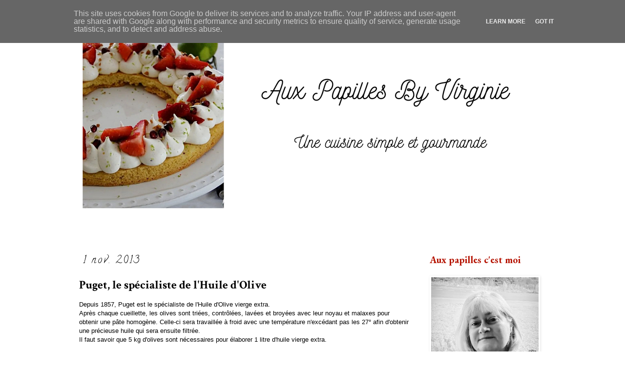

--- FILE ---
content_type: text/html; charset=UTF-8
request_url: https://www.auxpapilles.fr/2013/11/puget-le-specialiste-de-lhuile-dolive.html
body_size: 16281
content:
<!DOCTYPE html>
<html class='v2' dir='ltr' xmlns='http://www.w3.org/1999/xhtml' xmlns:b='http://www.google.com/2005/gml/b' xmlns:data='http://www.google.com/2005/gml/data' xmlns:expr='http://www.google.com/2005/gml/expr'>
<head>
<link href='https://www.blogger.com/static/v1/widgets/335934321-css_bundle_v2.css' rel='stylesheet' type='text/css'/>
<meta content='width=1100' name='viewport'/>
<meta content='text/html; charset=UTF-8' http-equiv='Content-Type'/>
<meta content='blogger' name='generator'/>
<link href='https://www.auxpapilles.fr/favicon.ico' rel='icon' type='image/x-icon'/>
<link href='https://www.auxpapilles.fr/2013/11/puget-le-specialiste-de-lhuile-dolive.html' rel='canonical'/>
<link rel="alternate" type="application/atom+xml" title="Aux papilles by Virginie - Atom" href="https://www.auxpapilles.fr/feeds/posts/default" />
<link rel="alternate" type="application/rss+xml" title="Aux papilles by Virginie - RSS" href="https://www.auxpapilles.fr/feeds/posts/default?alt=rss" />
<link rel="service.post" type="application/atom+xml" title="Aux papilles by Virginie - Atom" href="https://www.blogger.com/feeds/6827361173765450067/posts/default" />

<link rel="alternate" type="application/atom+xml" title="Aux papilles by Virginie - Atom" href="https://www.auxpapilles.fr/feeds/7901658005782646127/comments/default" />
<!--Can't find substitution for tag [blog.ieCssRetrofitLinks]-->
<link href='https://blogger.googleusercontent.com/img/b/R29vZ2xl/AVvXsEhPJzi4U4lzB0G25BzTHu7YN1MpBd-eU0UyKIFtU5PfWMo5wTHHHe_oinf8n_XrS5o2h_IEVMjc9DUlkathWtS9z3F9z3QxvjUFT9Gnc7iLeuRs2JQU84_k-wfzRN9V4OblD7Q6fe4wagBL/s320/Sans+titre+1.jpg' rel='image_src'/>
<meta content='https://www.auxpapilles.fr/2013/11/puget-le-specialiste-de-lhuile-dolive.html' property='og:url'/>
<meta content='Puget, le spécialiste de l&#39;Huile d&#39;Olive' property='og:title'/>
<meta content='Depuis 1857, Puget est le spécialiste de l&#39;Huile d&#39;Olive vierge extra.  Après chaque cueillette, les olives sont triées, contrôlées, lavées ...' property='og:description'/>
<meta content='https://blogger.googleusercontent.com/img/b/R29vZ2xl/AVvXsEhPJzi4U4lzB0G25BzTHu7YN1MpBd-eU0UyKIFtU5PfWMo5wTHHHe_oinf8n_XrS5o2h_IEVMjc9DUlkathWtS9z3F9z3QxvjUFT9Gnc7iLeuRs2JQU84_k-wfzRN9V4OblD7Q6fe4wagBL/w1200-h630-p-k-no-nu/Sans+titre+1.jpg' property='og:image'/>
<title>Aux papilles by Virginie: Puget, le spécialiste de l'Huile d'Olive</title>
<style type='text/css'>@font-face{font-family:'Calligraffitti';font-style:normal;font-weight:400;font-display:swap;src:url(//fonts.gstatic.com/s/calligraffitti/v20/46k2lbT3XjDVqJw3DCmCFjE0vkFeOZdjppN_.woff2)format('woff2');unicode-range:U+0000-00FF,U+0131,U+0152-0153,U+02BB-02BC,U+02C6,U+02DA,U+02DC,U+0304,U+0308,U+0329,U+2000-206F,U+20AC,U+2122,U+2191,U+2193,U+2212,U+2215,U+FEFF,U+FFFD;}@font-face{font-family:'Coming Soon';font-style:normal;font-weight:400;font-display:swap;src:url(//fonts.gstatic.com/s/comingsoon/v20/qWcuB6mzpYL7AJ2VfdQR1t-VWDnRsDkg.woff2)format('woff2');unicode-range:U+0000-00FF,U+0131,U+0152-0153,U+02BB-02BC,U+02C6,U+02DA,U+02DC,U+0304,U+0308,U+0329,U+2000-206F,U+20AC,U+2122,U+2191,U+2193,U+2212,U+2215,U+FEFF,U+FFFD;}@font-face{font-family:'Crimson Text';font-style:normal;font-weight:700;font-display:swap;src:url(//fonts.gstatic.com/s/crimsontext/v19/wlppgwHKFkZgtmSR3NB0oRJX1C1GA9NQ9rJPf5Ku.woff2)format('woff2');unicode-range:U+0102-0103,U+0110-0111,U+0128-0129,U+0168-0169,U+01A0-01A1,U+01AF-01B0,U+0300-0301,U+0303-0304,U+0308-0309,U+0323,U+0329,U+1EA0-1EF9,U+20AB;}@font-face{font-family:'Crimson Text';font-style:normal;font-weight:700;font-display:swap;src:url(//fonts.gstatic.com/s/crimsontext/v19/wlppgwHKFkZgtmSR3NB0oRJX1C1GAtNQ9rJPf5Ku.woff2)format('woff2');unicode-range:U+0100-02BA,U+02BD-02C5,U+02C7-02CC,U+02CE-02D7,U+02DD-02FF,U+0304,U+0308,U+0329,U+1D00-1DBF,U+1E00-1E9F,U+1EF2-1EFF,U+2020,U+20A0-20AB,U+20AD-20C0,U+2113,U+2C60-2C7F,U+A720-A7FF;}@font-face{font-family:'Crimson Text';font-style:normal;font-weight:700;font-display:swap;src:url(//fonts.gstatic.com/s/crimsontext/v19/wlppgwHKFkZgtmSR3NB0oRJX1C1GDNNQ9rJPfw.woff2)format('woff2');unicode-range:U+0000-00FF,U+0131,U+0152-0153,U+02BB-02BC,U+02C6,U+02DA,U+02DC,U+0304,U+0308,U+0329,U+2000-206F,U+20AC,U+2122,U+2191,U+2193,U+2212,U+2215,U+FEFF,U+FFFD;}@font-face{font-family:'EB Garamond';font-style:normal;font-weight:700;font-display:swap;src:url(//fonts.gstatic.com/s/ebgaramond/v32/SlGDmQSNjdsmc35JDF1K5E55YMjF_7DPuGi-DPNkCY9_WamXgHlIbvw.woff2)format('woff2');unicode-range:U+0460-052F,U+1C80-1C8A,U+20B4,U+2DE0-2DFF,U+A640-A69F,U+FE2E-FE2F;}@font-face{font-family:'EB Garamond';font-style:normal;font-weight:700;font-display:swap;src:url(//fonts.gstatic.com/s/ebgaramond/v32/SlGDmQSNjdsmc35JDF1K5E55YMjF_7DPuGi-DPNkAI9_WamXgHlIbvw.woff2)format('woff2');unicode-range:U+0301,U+0400-045F,U+0490-0491,U+04B0-04B1,U+2116;}@font-face{font-family:'EB Garamond';font-style:normal;font-weight:700;font-display:swap;src:url(//fonts.gstatic.com/s/ebgaramond/v32/SlGDmQSNjdsmc35JDF1K5E55YMjF_7DPuGi-DPNkCI9_WamXgHlIbvw.woff2)format('woff2');unicode-range:U+1F00-1FFF;}@font-face{font-family:'EB Garamond';font-style:normal;font-weight:700;font-display:swap;src:url(//fonts.gstatic.com/s/ebgaramond/v32/SlGDmQSNjdsmc35JDF1K5E55YMjF_7DPuGi-DPNkB49_WamXgHlIbvw.woff2)format('woff2');unicode-range:U+0370-0377,U+037A-037F,U+0384-038A,U+038C,U+038E-03A1,U+03A3-03FF;}@font-face{font-family:'EB Garamond';font-style:normal;font-weight:700;font-display:swap;src:url(//fonts.gstatic.com/s/ebgaramond/v32/SlGDmQSNjdsmc35JDF1K5E55YMjF_7DPuGi-DPNkC49_WamXgHlIbvw.woff2)format('woff2');unicode-range:U+0102-0103,U+0110-0111,U+0128-0129,U+0168-0169,U+01A0-01A1,U+01AF-01B0,U+0300-0301,U+0303-0304,U+0308-0309,U+0323,U+0329,U+1EA0-1EF9,U+20AB;}@font-face{font-family:'EB Garamond';font-style:normal;font-weight:700;font-display:swap;src:url(//fonts.gstatic.com/s/ebgaramond/v32/SlGDmQSNjdsmc35JDF1K5E55YMjF_7DPuGi-DPNkCo9_WamXgHlIbvw.woff2)format('woff2');unicode-range:U+0100-02BA,U+02BD-02C5,U+02C7-02CC,U+02CE-02D7,U+02DD-02FF,U+0304,U+0308,U+0329,U+1D00-1DBF,U+1E00-1E9F,U+1EF2-1EFF,U+2020,U+20A0-20AB,U+20AD-20C0,U+2113,U+2C60-2C7F,U+A720-A7FF;}@font-face{font-family:'EB Garamond';font-style:normal;font-weight:700;font-display:swap;src:url(//fonts.gstatic.com/s/ebgaramond/v32/SlGDmQSNjdsmc35JDF1K5E55YMjF_7DPuGi-DPNkBI9_WamXgHlI.woff2)format('woff2');unicode-range:U+0000-00FF,U+0131,U+0152-0153,U+02BB-02BC,U+02C6,U+02DA,U+02DC,U+0304,U+0308,U+0329,U+2000-206F,U+20AC,U+2122,U+2191,U+2193,U+2212,U+2215,U+FEFF,U+FFFD;}</style>
<style id='page-skin-1' type='text/css'><!--
/*
-----------------------------------------------
Blogger Template Style
Name:     Simple
Designer: Blogger
URL:      www.blogger.com
----------------------------------------------- */
/* Content
----------------------------------------------- */
body {
font: normal normal 12px Arial, Tahoma, Helvetica, FreeSans, sans-serif;
color: #000000;
background: #ffffff none repeat scroll top left;
padding: 0 0 0 0;
}
html body .region-inner {
min-width: 0;
max-width: 100%;
width: auto;
}
h2 {
font-size: 22px;
}
a:link {
text-decoration:none;
color: #B51200;
}
a:visited {
text-decoration:none;
color: #eb87b8;
}
a:hover {
text-decoration:underline;
color: #c11267;
}
.body-fauxcolumn-outer .fauxcolumn-inner {
background: transparent none repeat scroll top left;
_background-image: none;
}
.body-fauxcolumn-outer .cap-top {
position: absolute;
z-index: 1;
height: 400px;
width: 100%;
}
.body-fauxcolumn-outer .cap-top .cap-left {
width: 100%;
background: transparent none repeat-x scroll top left;
_background-image: none;
}
.content-outer {
-moz-box-shadow: 0 0 0 rgba(0, 0, 0, .15);
-webkit-box-shadow: 0 0 0 rgba(0, 0, 0, .15);
-goog-ms-box-shadow: 0 0 0 #333333;
box-shadow: 0 0 0 rgba(0, 0, 0, .15);
margin-bottom: 1px;
}
.content-inner {
padding: 10px 40px;
}
.content-inner {
background-color: #ffffff;
}
/* Header
----------------------------------------------- */
.header-outer {
background: transparent none repeat-x scroll 0 -400px;
_background-image: none;
}
.Header h1 {
font: normal normal 40px 'Trebuchet MS',Trebuchet,Verdana,sans-serif;
color: #c11267;
text-shadow: 0 0 0 rgba(0, 0, 0, .2);
}
.Header h1 a {
color: #c11267;
}
.Header .description {
font-size: 18px;
color: #c11267;
}
.header-inner .Header .titlewrapper {
padding: 22px 0;
}
.header-inner .Header .descriptionwrapper {
padding: 0 0;
}
/* Tabs
----------------------------------------------- */
.tabs-inner .section:first-child {
border-top: 0 solid #dddddd;
}
.tabs-inner .section:first-child ul {
margin-top: -1px;
border-top: 1px solid #dddddd;
border-left: 1px solid #dddddd;
border-right: 1px solid #dddddd;
}
.tabs-inner .widget ul {
background: transparent none repeat-x scroll 0 -800px;
_background-image: none;
border-bottom: 1px solid #dddddd;
margin-top: 0;
margin-left: -30px;
margin-right: -30px;
}
.tabs-inner .widget li a {
display: inline-block;
padding: .6em 1em;
font: normal normal 12px Coming Soon;
color: #c11267;
border-left: 1px solid #ffffff;
border-right: 1px solid #dddddd;
}
.tabs-inner .widget li:first-child a {
border-left: none;
}
.tabs-inner .widget li.selected a, .tabs-inner .widget li a:hover {
color: #f86baf;
background-color: #eeeeee;
text-decoration: none;
}
/* Columns
----------------------------------------------- */
.main-outer {
border-top: 0 solid transparent;
}
.fauxcolumn-left-outer .fauxcolumn-inner {
border-right: 1px solid transparent;
}
.fauxcolumn-right-outer .fauxcolumn-inner {
border-left: 1px solid transparent;
}
/* Headings
----------------------------------------------- */
div.widget > h2,
div.widget h2.title {
margin: 0 0 1em 0;
font: normal bold 20px EB Garamond;
color: #B51200;
}
/* Widgets
----------------------------------------------- */
.widget .zippy {
color: #999999;
text-shadow: 2px 2px 1px rgba(0, 0, 0, .1);
}
.widget .popular-posts ul {
list-style: none;
}
/* Posts
----------------------------------------------- */
h2.date-header {
font: normal normal 20px Calligraffitti;
}
.date-header span {
background-color: rgba(0, 0, 0, 0);
color: #000000;
padding: 0.4em;
letter-spacing: 3px;
margin: inherit;
}
.main-inner {
padding-top: 35px;
padding-bottom: 65px;
}
.main-inner .column-center-inner {
padding: 0 0;
}
.main-inner .column-center-inner .section {
margin: 0 1em;
}
.post {
margin: 0 0 45px 0;
}
h3.post-title, .comments h4 {
font: normal bold 24px Crimson Text;
margin: .75em 0 0;
}
.post-body {
font-size: 110%;
line-height: 1.4;
position: relative;
}
.post-body img, .post-body .tr-caption-container, .Profile img, .Image img,
.BlogList .item-thumbnail img {
padding: 2px;
background: #ffffff;
border: 1px solid #ffffff;
-moz-box-shadow: 1px 1px 5px rgba(0, 0, 0, .1);
-webkit-box-shadow: 1px 1px 5px rgba(0, 0, 0, .1);
box-shadow: 1px 1px 5px rgba(0, 0, 0, .1);
}
.post-body img, .post-body .tr-caption-container {
padding: 5px;
}
.post-body .tr-caption-container {
color: #ffffff;
}
.post-body .tr-caption-container img {
padding: 0;
background: transparent;
border: none;
-moz-box-shadow: 0 0 0 rgba(0, 0, 0, .1);
-webkit-box-shadow: 0 0 0 rgba(0, 0, 0, .1);
box-shadow: 0 0 0 rgba(0, 0, 0, .1);
}
.post-header {
margin: 0 0 1.5em;
line-height: 1.6;
font-size: 90%;
}
.post-footer {
margin: 20px -2px 0;
padding: 5px 10px;
color: #666666;
background-color: #ffffff;
border-bottom: 1px solid #ffffff;
line-height: 1.6;
font-size: 90%;
}
#comments .comment-author {
padding-top: 1.5em;
border-top: 1px solid transparent;
background-position: 0 1.5em;
}
#comments .comment-author:first-child {
padding-top: 0;
border-top: none;
}
.avatar-image-container {
margin: .2em 0 0;
}
#comments .avatar-image-container img {
border: 1px solid #ffffff;
}
/* Comments
----------------------------------------------- */
.comments .comments-content .icon.blog-author {
background-repeat: no-repeat;
background-image: url([data-uri]);
}
.comments .comments-content .loadmore a {
border-top: 1px solid #999999;
border-bottom: 1px solid #999999;
}
.comments .comment-thread.inline-thread {
background-color: #ffffff;
}
.comments .continue {
border-top: 2px solid #999999;
}
/* Accents
---------------------------------------------- */
.section-columns td.columns-cell {
border-left: 1px solid transparent;
}
.blog-pager {
background: transparent url(https://resources.blogblog.com/blogblog/data/1kt/simple/paging_dot.png) repeat-x scroll top center;
}
.blog-pager-older-link, .home-link,
.blog-pager-newer-link {
background-color: #ffffff;
padding: 5px;
}
.footer-outer {
border-top: 1px dashed #bbbbbb;
}
/* Mobile
----------------------------------------------- */
body.mobile  {
background-size: auto;
}
.mobile .body-fauxcolumn-outer {
background: transparent none repeat scroll top left;
}
.mobile .body-fauxcolumn-outer .cap-top {
background-size: 100% auto;
}
.mobile .content-outer {
-webkit-box-shadow: 0 0 3px rgba(0, 0, 0, .15);
box-shadow: 0 0 3px rgba(0, 0, 0, .15);
}
.mobile .tabs-inner .widget ul {
margin-left: 0;
margin-right: 0;
}
.mobile .post {
margin: 0;
}
.mobile .main-inner .column-center-inner .section {
margin: 0;
}
.mobile .date-header span {
padding: 0.1em 10px;
margin: 0 -10px;
}
.mobile h3.post-title {
margin: 0;
}
.mobile .blog-pager {
background: transparent none no-repeat scroll top center;
}
.mobile .footer-outer {
border-top: none;
}
.mobile .main-inner, .mobile .footer-inner {
background-color: #ffffff;
}
.mobile-index-contents {
color: #000000;
}
.mobile-link-button {
background-color: #B51200;
}
.mobile-link-button a:link, .mobile-link-button a:visited {
color: #ffffff;
}
.mobile .tabs-inner .section:first-child {
border-top: none;
}
.mobile .tabs-inner .PageList .widget-content {
background-color: #eeeeee;
color: #f86baf;
border-top: 1px solid #dddddd;
border-bottom: 1px solid #dddddd;
}
.mobile .tabs-inner .PageList .widget-content .pagelist-arrow {
border-left: 1px solid #dddddd;
}

--></style>
<style id='template-skin-1' type='text/css'><!--
body {
min-width: 1060px;
}
.content-outer, .content-fauxcolumn-outer, .region-inner {
min-width: 1060px;
max-width: 1060px;
_width: 1060px;
}
.main-inner .columns {
padding-left: 0px;
padding-right: 280px;
}
.main-inner .fauxcolumn-center-outer {
left: 0px;
right: 280px;
/* IE6 does not respect left and right together */
_width: expression(this.parentNode.offsetWidth -
parseInt("0px") -
parseInt("280px") + 'px');
}
.main-inner .fauxcolumn-left-outer {
width: 0px;
}
.main-inner .fauxcolumn-right-outer {
width: 280px;
}
.main-inner .column-left-outer {
width: 0px;
right: 100%;
margin-left: -0px;
}
.main-inner .column-right-outer {
width: 280px;
margin-right: -280px;
}
#layout {
min-width: 0;
}
#layout .content-outer {
min-width: 0;
width: 800px;
}
#layout .region-inner {
min-width: 0;
width: auto;
}
body#layout div.add_widget {
padding: 8px;
}
body#layout div.add_widget a {
margin-left: 32px;
}
--></style>
<script type='text/javascript'>
        (function(i,s,o,g,r,a,m){i['GoogleAnalyticsObject']=r;i[r]=i[r]||function(){
        (i[r].q=i[r].q||[]).push(arguments)},i[r].l=1*new Date();a=s.createElement(o),
        m=s.getElementsByTagName(o)[0];a.async=1;a.src=g;m.parentNode.insertBefore(a,m)
        })(window,document,'script','https://www.google-analytics.com/analytics.js','ga');
        ga('create', 'UA-73886329-2', 'auto', 'blogger');
        ga('blogger.send', 'pageview');
      </script>
<link href='https://www.blogger.com/dyn-css/authorization.css?targetBlogID=6827361173765450067&amp;zx=5e3f1aa7-c6b5-4942-9f69-7063f8b3b49c' media='none' onload='if(media!=&#39;all&#39;)media=&#39;all&#39;' rel='stylesheet'/><noscript><link href='https://www.blogger.com/dyn-css/authorization.css?targetBlogID=6827361173765450067&amp;zx=5e3f1aa7-c6b5-4942-9f69-7063f8b3b49c' rel='stylesheet'/></noscript>
<meta name='google-adsense-platform-account' content='ca-host-pub-1556223355139109'/>
<meta name='google-adsense-platform-domain' content='blogspot.com'/>

<script type="text/javascript" language="javascript">
  // Supply ads personalization default for EEA readers
  // See https://www.blogger.com/go/adspersonalization
  adsbygoogle = window.adsbygoogle || [];
  if (typeof adsbygoogle.requestNonPersonalizedAds === 'undefined') {
    adsbygoogle.requestNonPersonalizedAds = 1;
  }
</script>


<link rel="stylesheet" href="https://fonts.googleapis.com/css2?display=swap&family=Dancing+Script&family=Architects+Daughter&family=Quicksand&family=Indie+Flower&family=Cormorant+Garamond&family=Satisfy&family=Courgette&family=Lobster+Two&family=Parisienne"></head>
<meta content='2e2ed53a3d9641c6b149cac339699adc' name='p:domain_verify'/>
<body class='loading variant-simplysimple'>
<div class='navbar section' id='navbar' name='Navbar'><div class='widget Navbar' data-version='1' id='Navbar1'><script type="text/javascript">
    function setAttributeOnload(object, attribute, val) {
      if(window.addEventListener) {
        window.addEventListener('load',
          function(){ object[attribute] = val; }, false);
      } else {
        window.attachEvent('onload', function(){ object[attribute] = val; });
      }
    }
  </script>
<div id="navbar-iframe-container"></div>
<script type="text/javascript" src="https://apis.google.com/js/platform.js"></script>
<script type="text/javascript">
      gapi.load("gapi.iframes:gapi.iframes.style.bubble", function() {
        if (gapi.iframes && gapi.iframes.getContext) {
          gapi.iframes.getContext().openChild({
              url: 'https://www.blogger.com/navbar/6827361173765450067?po\x3d7901658005782646127\x26origin\x3dhttps://www.auxpapilles.fr',
              where: document.getElementById("navbar-iframe-container"),
              id: "navbar-iframe"
          });
        }
      });
    </script><script type="text/javascript">
(function() {
var script = document.createElement('script');
script.type = 'text/javascript';
script.src = '//pagead2.googlesyndication.com/pagead/js/google_top_exp.js';
var head = document.getElementsByTagName('head')[0];
if (head) {
head.appendChild(script);
}})();
</script>
</div></div>
<div class='body-fauxcolumns'>
<div class='fauxcolumn-outer body-fauxcolumn-outer'>
<div class='cap-top'>
<div class='cap-left'></div>
<div class='cap-right'></div>
</div>
<div class='fauxborder-left'>
<div class='fauxborder-right'></div>
<div class='fauxcolumn-inner'>
</div>
</div>
<div class='cap-bottom'>
<div class='cap-left'></div>
<div class='cap-right'></div>
</div>
</div>
</div>
<div class='content'>
<div class='content-fauxcolumns'>
<div class='fauxcolumn-outer content-fauxcolumn-outer'>
<div class='cap-top'>
<div class='cap-left'></div>
<div class='cap-right'></div>
</div>
<div class='fauxborder-left'>
<div class='fauxborder-right'></div>
<div class='fauxcolumn-inner'>
</div>
</div>
<div class='cap-bottom'>
<div class='cap-left'></div>
<div class='cap-right'></div>
</div>
</div>
</div>
<div class='content-outer'>
<div class='content-cap-top cap-top'>
<div class='cap-left'></div>
<div class='cap-right'></div>
</div>
<div class='fauxborder-left content-fauxborder-left'>
<div class='fauxborder-right content-fauxborder-right'></div>
<div class='content-inner'>
<header>
<div class='header-outer'>
<div class='header-cap-top cap-top'>
<div class='cap-left'></div>
<div class='cap-right'></div>
</div>
<div class='fauxborder-left header-fauxborder-left'>
<div class='fauxborder-right header-fauxborder-right'></div>
<div class='region-inner header-inner'>
<div class='header section' id='header' name='En-tête'><div class='widget Header' data-version='1' id='Header1'>
<div id='header-inner'>
<a href='https://www.auxpapilles.fr/' style='display: block'>
<img alt='Aux papilles by Virginie' height='419px; ' id='Header1_headerimg' src='https://blogger.googleusercontent.com/img/a/AVvXsEgbyn5wsAdcpwMCSOUsDIo9AYiWc3Sms3jWj61g-_PdYORU3wEhoPGcfaoUVn5H7Jd0Vf9wbzvTnLqYOrbf0RJPaSjS7a4WH8KUMU5uMIEwAcCepak6V7lV3yPvumRUJCMxhG9ZQktdqLazgOfyxaqWimrgo9ASTDsWfgWYQwATaq6X_7XFzFS-VQXHIe5W=s979' style='display: block' width='979px; '/>
</a>
<div class='descriptionwrapper'>
<p class='description'><span>
</span></p>
</div>
</div>
</div></div>
</div>
</div>
<div class='header-cap-bottom cap-bottom'>
<div class='cap-left'></div>
<div class='cap-right'></div>
</div>
</div>
</header>
<div class='tabs-outer'>
<div class='tabs-cap-top cap-top'>
<div class='cap-left'></div>
<div class='cap-right'></div>
</div>
<div class='fauxborder-left tabs-fauxborder-left'>
<div class='fauxborder-right tabs-fauxborder-right'></div>
<div class='region-inner tabs-inner'>
<div class='tabs no-items section' id='crosscol' name='Toutes les colonnes'></div>
<div class='tabs no-items section' id='crosscol-overflow' name='Cross-Column 2'></div>
</div>
</div>
<div class='tabs-cap-bottom cap-bottom'>
<div class='cap-left'></div>
<div class='cap-right'></div>
</div>
</div>
<div class='main-outer'>
<div class='main-cap-top cap-top'>
<div class='cap-left'></div>
<div class='cap-right'></div>
</div>
<div class='fauxborder-left main-fauxborder-left'>
<div class='fauxborder-right main-fauxborder-right'></div>
<div class='region-inner main-inner'>
<div class='columns fauxcolumns'>
<div class='fauxcolumn-outer fauxcolumn-center-outer'>
<div class='cap-top'>
<div class='cap-left'></div>
<div class='cap-right'></div>
</div>
<div class='fauxborder-left'>
<div class='fauxborder-right'></div>
<div class='fauxcolumn-inner'>
</div>
</div>
<div class='cap-bottom'>
<div class='cap-left'></div>
<div class='cap-right'></div>
</div>
</div>
<div class='fauxcolumn-outer fauxcolumn-left-outer'>
<div class='cap-top'>
<div class='cap-left'></div>
<div class='cap-right'></div>
</div>
<div class='fauxborder-left'>
<div class='fauxborder-right'></div>
<div class='fauxcolumn-inner'>
</div>
</div>
<div class='cap-bottom'>
<div class='cap-left'></div>
<div class='cap-right'></div>
</div>
</div>
<div class='fauxcolumn-outer fauxcolumn-right-outer'>
<div class='cap-top'>
<div class='cap-left'></div>
<div class='cap-right'></div>
</div>
<div class='fauxborder-left'>
<div class='fauxborder-right'></div>
<div class='fauxcolumn-inner'>
</div>
</div>
<div class='cap-bottom'>
<div class='cap-left'></div>
<div class='cap-right'></div>
</div>
</div>
<!-- corrects IE6 width calculation -->
<div class='columns-inner'>
<div class='column-center-outer'>
<div class='column-center-inner'>
<div class='main section' id='main' name='Principal'><div class='widget Blog' data-version='1' id='Blog1'>
<div class='blog-posts hfeed'>

          <div class="date-outer">
        
<h2 class='date-header'><span>1 nov. 2013</span></h2>

          <div class="date-posts">
        
<div class='post-outer'>
<div class='post hentry uncustomized-post-template' itemprop='blogPost' itemscope='itemscope' itemtype='http://schema.org/BlogPosting'>
<meta content='https://blogger.googleusercontent.com/img/b/R29vZ2xl/AVvXsEhPJzi4U4lzB0G25BzTHu7YN1MpBd-eU0UyKIFtU5PfWMo5wTHHHe_oinf8n_XrS5o2h_IEVMjc9DUlkathWtS9z3F9z3QxvjUFT9Gnc7iLeuRs2JQU84_k-wfzRN9V4OblD7Q6fe4wagBL/s320/Sans+titre+1.jpg' itemprop='image_url'/>
<meta content='6827361173765450067' itemprop='blogId'/>
<meta content='7901658005782646127' itemprop='postId'/>
<a name='7901658005782646127'></a>
<h3 class='post-title entry-title' itemprop='name'>
Puget, le spécialiste de l'Huile d'Olive
</h3>
<div class='post-header'>
<div class='post-header-line-1'></div>
</div>
<div class='post-body entry-content' id='post-body-7901658005782646127' itemprop='description articleBody'>
Depuis 1857, Puget est le spécialiste de l'Huile d'Olive vierge extra.<br />
Après chaque cueillette, les olives sont triées, contrôlées, lavées et broyées avec leur noyau et malaxes pour obtenir une pâte homogène. Celle-ci sera travaillée à froid avec une température n'excédant pas les 27&#176; afin d'obtenir une précieuse huile qui sera ensuite filtrée.<br />
Il faut savoir que 5 kg d'olives sont nécessaires pour élaborer 1 litre d'huile vierge extra.<br />
<br />
La marque nous révèle deux faces de l'olive selon son mûrissement : la noire (très délicate) et la verte (plus puissante en goût).<br />
<br />
La Verte est à base d'olives encore vertes,donnant ainsi que caractère et du corps.<br />
Elle sublime les marinades de légumes , les salades, les tartares et pour les plus créatifs elle s'associe à un sorbet au basilic (prix marketing conseillé : 7,50 euros la bouteille de 75 cl).<br />
<br />
Quant à la Noire, elle est issue d'olives mûres. Elle est délicate et longue en bouche comme un grand vin que l'on prend le temps de déguster.<br />
Elle convient tout à fait pour l'élaboration d'un risotto, un velouté de potimarron ou pour la chair délicate d'une volaille (prix marketing conseilé : 7,50 euros la bouteille de 75 cl).<br />
<br />
Il faut savoir que l'Huile d'Olive est un produit noble et se conserve à l'abri de la lumière et des différences de température.<br />
<br />
<div class="separator" style="clear: both; text-align: center;">
<a href="https://blogger.googleusercontent.com/img/b/R29vZ2xl/AVvXsEhPJzi4U4lzB0G25BzTHu7YN1MpBd-eU0UyKIFtU5PfWMo5wTHHHe_oinf8n_XrS5o2h_IEVMjc9DUlkathWtS9z3F9z3QxvjUFT9Gnc7iLeuRs2JQU84_k-wfzRN9V4OblD7Q6fe4wagBL/s1600/Sans+titre+1.jpg" imageanchor="1" style="margin-left: 1em; margin-right: 1em;"><img border="0" height="320" src="https://blogger.googleusercontent.com/img/b/R29vZ2xl/AVvXsEhPJzi4U4lzB0G25BzTHu7YN1MpBd-eU0UyKIFtU5PfWMo5wTHHHe_oinf8n_XrS5o2h_IEVMjc9DUlkathWtS9z3F9z3QxvjUFT9Gnc7iLeuRs2JQU84_k-wfzRN9V4OblD7Q6fe4wagBL/s320/Sans+titre+1.jpg" width="238" /></a></div>
<br />
Une nouvelle gamme innovante vient enrichir celle de l'Huile d'Olive : Douceur Balsamique volupté aigre-douce.<br />
Trois sortes sont proposés : le Nature (idéal sur une salade croquante ou pour rehausser une marinade) - l'Orange (pour le gibier, la volaille ou pour sublimer un gâteau au chocolat noir) et la Tomate (pour une viande blanche, le poisson&nbsp; ou les pâtes).<br />
Les flacons souples et pratiques permettent de faire des motifs sur une assiette (prix marketing conseillé : 3,5 euros les 25 cl).<br />
<br />
<br />
<div style='clear: both;'></div>
</div>
<div class='post-footer'>
<div class='post-footer-line post-footer-line-1'>
<span class='post-author vcard'>
Posted by 
<span class='fn' itemprop='author' itemscope='itemscope' itemtype='http://schema.org/Person'>
<meta content='https://www.blogger.com/profile/04442383151801533898' itemprop='url'/>
<a class='g-profile' href='https://www.blogger.com/profile/04442383151801533898' rel='author' title='author profile'>
<span itemprop='name'>Aux papilles by Virginie</span>
</a>
</span>
</span>
<span class='post-timestamp'>
at
<meta content='https://www.auxpapilles.fr/2013/11/puget-le-specialiste-de-lhuile-dolive.html' itemprop='url'/>
<a class='timestamp-link' href='https://www.auxpapilles.fr/2013/11/puget-le-specialiste-de-lhuile-dolive.html' rel='bookmark' title='permanent link'><abbr class='published' itemprop='datePublished' title='2013-11-01T12:26:00+01:00'>12:26</abbr></a>
</span>
<span class='post-comment-link'>
</span>
<span class='post-icons'>
</span>
<div class='post-share-buttons goog-inline-block'>
<a class='goog-inline-block share-button sb-email' href='https://www.blogger.com/share-post.g?blogID=6827361173765450067&postID=7901658005782646127&target=email' target='_blank' title='Envoyer par e-mail'><span class='share-button-link-text'>Envoyer par e-mail</span></a><a class='goog-inline-block share-button sb-blog' href='https://www.blogger.com/share-post.g?blogID=6827361173765450067&postID=7901658005782646127&target=blog' onclick='window.open(this.href, "_blank", "height=270,width=475"); return false;' target='_blank' title='BlogThis!'><span class='share-button-link-text'>BlogThis!</span></a><a class='goog-inline-block share-button sb-twitter' href='https://www.blogger.com/share-post.g?blogID=6827361173765450067&postID=7901658005782646127&target=twitter' target='_blank' title='Partager sur X'><span class='share-button-link-text'>Partager sur X</span></a><a class='goog-inline-block share-button sb-facebook' href='https://www.blogger.com/share-post.g?blogID=6827361173765450067&postID=7901658005782646127&target=facebook' onclick='window.open(this.href, "_blank", "height=430,width=640"); return false;' target='_blank' title='Partager sur Facebook'><span class='share-button-link-text'>Partager sur Facebook</span></a><a class='goog-inline-block share-button sb-pinterest' href='https://www.blogger.com/share-post.g?blogID=6827361173765450067&postID=7901658005782646127&target=pinterest' target='_blank' title='Partager sur Pinterest'><span class='share-button-link-text'>Partager sur Pinterest</span></a>
</div>
</div>
<div class='post-footer-line post-footer-line-2'>
<span class='post-labels'>
Labels:
<a href='https://www.auxpapilles.fr/search/label/Partenariat' rel='tag'>Partenariat</a>
</span>
</div>
<div class='post-footer-line post-footer-line-3'>
<span class='post-location'>
</span>
</div>
</div>
</div>
<div class='comments' id='comments'>
<a name='comments'></a>
<h4>2&#160;commentaires:</h4>
<div class='comments-content'>
<script async='async' src='' type='text/javascript'></script>
<script type='text/javascript'>
    (function() {
      var items = null;
      var msgs = null;
      var config = {};

// <![CDATA[
      var cursor = null;
      if (items && items.length > 0) {
        cursor = parseInt(items[items.length - 1].timestamp) + 1;
      }

      var bodyFromEntry = function(entry) {
        var text = (entry &&
                    ((entry.content && entry.content.$t) ||
                     (entry.summary && entry.summary.$t))) ||
            '';
        if (entry && entry.gd$extendedProperty) {
          for (var k in entry.gd$extendedProperty) {
            if (entry.gd$extendedProperty[k].name == 'blogger.contentRemoved') {
              return '<span class="deleted-comment">' + text + '</span>';
            }
          }
        }
        return text;
      }

      var parse = function(data) {
        cursor = null;
        var comments = [];
        if (data && data.feed && data.feed.entry) {
          for (var i = 0, entry; entry = data.feed.entry[i]; i++) {
            var comment = {};
            // comment ID, parsed out of the original id format
            var id = /blog-(\d+).post-(\d+)/.exec(entry.id.$t);
            comment.id = id ? id[2] : null;
            comment.body = bodyFromEntry(entry);
            comment.timestamp = Date.parse(entry.published.$t) + '';
            if (entry.author && entry.author.constructor === Array) {
              var auth = entry.author[0];
              if (auth) {
                comment.author = {
                  name: (auth.name ? auth.name.$t : undefined),
                  profileUrl: (auth.uri ? auth.uri.$t : undefined),
                  avatarUrl: (auth.gd$image ? auth.gd$image.src : undefined)
                };
              }
            }
            if (entry.link) {
              if (entry.link[2]) {
                comment.link = comment.permalink = entry.link[2].href;
              }
              if (entry.link[3]) {
                var pid = /.*comments\/default\/(\d+)\?.*/.exec(entry.link[3].href);
                if (pid && pid[1]) {
                  comment.parentId = pid[1];
                }
              }
            }
            comment.deleteclass = 'item-control blog-admin';
            if (entry.gd$extendedProperty) {
              for (var k in entry.gd$extendedProperty) {
                if (entry.gd$extendedProperty[k].name == 'blogger.itemClass') {
                  comment.deleteclass += ' ' + entry.gd$extendedProperty[k].value;
                } else if (entry.gd$extendedProperty[k].name == 'blogger.displayTime') {
                  comment.displayTime = entry.gd$extendedProperty[k].value;
                }
              }
            }
            comments.push(comment);
          }
        }
        return comments;
      };

      var paginator = function(callback) {
        if (hasMore()) {
          var url = config.feed + '?alt=json&v=2&orderby=published&reverse=false&max-results=50';
          if (cursor) {
            url += '&published-min=' + new Date(cursor).toISOString();
          }
          window.bloggercomments = function(data) {
            var parsed = parse(data);
            cursor = parsed.length < 50 ? null
                : parseInt(parsed[parsed.length - 1].timestamp) + 1
            callback(parsed);
            window.bloggercomments = null;
          }
          url += '&callback=bloggercomments';
          var script = document.createElement('script');
          script.type = 'text/javascript';
          script.src = url;
          document.getElementsByTagName('head')[0].appendChild(script);
        }
      };
      var hasMore = function() {
        return !!cursor;
      };
      var getMeta = function(key, comment) {
        if ('iswriter' == key) {
          var matches = !!comment.author
              && comment.author.name == config.authorName
              && comment.author.profileUrl == config.authorUrl;
          return matches ? 'true' : '';
        } else if ('deletelink' == key) {
          return config.baseUri + '/comment/delete/'
               + config.blogId + '/' + comment.id;
        } else if ('deleteclass' == key) {
          return comment.deleteclass;
        }
        return '';
      };

      var replybox = null;
      var replyUrlParts = null;
      var replyParent = undefined;

      var onReply = function(commentId, domId) {
        if (replybox == null) {
          // lazily cache replybox, and adjust to suit this style:
          replybox = document.getElementById('comment-editor');
          if (replybox != null) {
            replybox.height = '250px';
            replybox.style.display = 'block';
            replyUrlParts = replybox.src.split('#');
          }
        }
        if (replybox && (commentId !== replyParent)) {
          replybox.src = '';
          document.getElementById(domId).insertBefore(replybox, null);
          replybox.src = replyUrlParts[0]
              + (commentId ? '&parentID=' + commentId : '')
              + '#' + replyUrlParts[1];
          replyParent = commentId;
        }
      };

      var hash = (window.location.hash || '#').substring(1);
      var startThread, targetComment;
      if (/^comment-form_/.test(hash)) {
        startThread = hash.substring('comment-form_'.length);
      } else if (/^c[0-9]+$/.test(hash)) {
        targetComment = hash.substring(1);
      }

      // Configure commenting API:
      var configJso = {
        'maxDepth': config.maxThreadDepth
      };
      var provider = {
        'id': config.postId,
        'data': items,
        'loadNext': paginator,
        'hasMore': hasMore,
        'getMeta': getMeta,
        'onReply': onReply,
        'rendered': true,
        'initComment': targetComment,
        'initReplyThread': startThread,
        'config': configJso,
        'messages': msgs
      };

      var render = function() {
        if (window.goog && window.goog.comments) {
          var holder = document.getElementById('comment-holder');
          window.goog.comments.render(holder, provider);
        }
      };

      // render now, or queue to render when library loads:
      if (window.goog && window.goog.comments) {
        render();
      } else {
        window.goog = window.goog || {};
        window.goog.comments = window.goog.comments || {};
        window.goog.comments.loadQueue = window.goog.comments.loadQueue || [];
        window.goog.comments.loadQueue.push(render);
      }
    })();
// ]]>
  </script>
<div id='comment-holder'>
<div class="comment-thread toplevel-thread"><ol id="top-ra"><li class="comment" id="c4102904095252867189"><div class="avatar-image-container"><img src="//resources.blogblog.com/img/blank.gif" alt=""/></div><div class="comment-block"><div class="comment-header"><cite class="user"><a href="http://annebetty.canalblog.com" rel="nofollow">annebetty</a></cite><span class="icon user "></span><span class="datetime secondary-text"><a rel="nofollow" href="https://www.auxpapilles.fr/2013/11/puget-le-specialiste-de-lhuile-dolive.html?showComment=1383327325349#c4102904095252867189">1 novembre 2013 à 18:35</a></span></div><p class="comment-content">moi je mets de l&#39;huile d&#39;olive partout!!<br>gros bisous ma belle, bon week-end!<br></p><span class="comment-actions secondary-text"><a class="comment-reply" target="_self" data-comment-id="4102904095252867189">Répondre</a><span class="item-control blog-admin blog-admin pid-192750804"><a target="_self" href="https://www.blogger.com/comment/delete/6827361173765450067/4102904095252867189">Supprimer</a></span></span></div><div class="comment-replies"><div id="c4102904095252867189-rt" class="comment-thread inline-thread hidden"><span class="thread-toggle thread-expanded"><span class="thread-arrow"></span><span class="thread-count"><a target="_self">Réponses</a></span></span><ol id="c4102904095252867189-ra" class="thread-chrome thread-expanded"><div></div><div id="c4102904095252867189-continue" class="continue"><a class="comment-reply" target="_self" data-comment-id="4102904095252867189">Répondre</a></div></ol></div></div><div class="comment-replybox-single" id="c4102904095252867189-ce"></div></li><li class="comment" id="c4513317747348605638"><div class="avatar-image-container"><img src="//resources.blogblog.com/img/blank.gif" alt=""/></div><div class="comment-block"><div class="comment-header"><cite class="user"><a href="http://www.babakitchen.be" rel="nofollow">barbara</a></cite><span class="icon user "></span><span class="datetime secondary-text"><a rel="nofollow" href="https://www.auxpapilles.fr/2013/11/puget-le-specialiste-de-lhuile-dolive.html?showComment=1383473048772#c4513317747348605638">3 novembre 2013 à 11:04</a></span></div><p class="comment-content">pour moi la puget c&#39;est la meilleure !! bisous</p><span class="comment-actions secondary-text"><a class="comment-reply" target="_self" data-comment-id="4513317747348605638">Répondre</a><span class="item-control blog-admin blog-admin pid-192750804"><a target="_self" href="https://www.blogger.com/comment/delete/6827361173765450067/4513317747348605638">Supprimer</a></span></span></div><div class="comment-replies"><div id="c4513317747348605638-rt" class="comment-thread inline-thread hidden"><span class="thread-toggle thread-expanded"><span class="thread-arrow"></span><span class="thread-count"><a target="_self">Réponses</a></span></span><ol id="c4513317747348605638-ra" class="thread-chrome thread-expanded"><div></div><div id="c4513317747348605638-continue" class="continue"><a class="comment-reply" target="_self" data-comment-id="4513317747348605638">Répondre</a></div></ol></div></div><div class="comment-replybox-single" id="c4513317747348605638-ce"></div></li></ol><div id="top-continue" class="continue"><a class="comment-reply" target="_self">Ajouter un commentaire</a></div><div class="comment-replybox-thread" id="top-ce"></div><div class="loadmore hidden" data-post-id="7901658005782646127"><a target="_self">Charger la suite...</a></div></div>
</div>
</div>
<p class='comment-footer'>
<div class='comment-form'>
<a name='comment-form'></a>
<p>
</p>
<a href='https://www.blogger.com/comment/frame/6827361173765450067?po=7901658005782646127&hl=fr&saa=85391&origin=https://www.auxpapilles.fr' id='comment-editor-src'></a>
<iframe allowtransparency='true' class='blogger-iframe-colorize blogger-comment-from-post' frameborder='0' height='410px' id='comment-editor' name='comment-editor' src='' width='100%'></iframe>
<script src='https://www.blogger.com/static/v1/jsbin/2830521187-comment_from_post_iframe.js' type='text/javascript'></script>
<script type='text/javascript'>
      BLOG_CMT_createIframe('https://www.blogger.com/rpc_relay.html');
    </script>
</div>
</p>
<div id='backlinks-container'>
<div id='Blog1_backlinks-container'>
</div>
</div>
</div>
</div>

        </div></div>
      
</div>
<div class='blog-pager' id='blog-pager'>
<span id='blog-pager-newer-link'>
<a class='blog-pager-newer-link' href='https://www.auxpapilles.fr/2013/11/cassoulet-revisite-de-jamie-oliver.html' id='Blog1_blog-pager-newer-link' title='Article plus récent'>Article plus récent</a>
</span>
<span id='blog-pager-older-link'>
<a class='blog-pager-older-link' href='https://www.auxpapilles.fr/2013/10/brownie-moelleux.html' id='Blog1_blog-pager-older-link' title='Article plus ancien'>Article plus ancien</a>
</span>
<a class='home-link' href='https://www.auxpapilles.fr/'>Accueil</a>
</div>
<div class='clear'></div>
<div class='post-feeds'>
<div class='feed-links'>
Inscription à :
<a class='feed-link' href='https://www.auxpapilles.fr/feeds/7901658005782646127/comments/default' target='_blank' type='application/atom+xml'>Publier les commentaires (Atom)</a>
</div>
</div>
</div></div>
</div>
</div>
<div class='column-left-outer'>
<div class='column-left-inner'>
<aside>
</aside>
</div>
</div>
<div class='column-right-outer'>
<div class='column-right-inner'>
<aside>
<div class='sidebar section' id='sidebar-right-1'>
<div class='widget Image' data-version='1' id='Image1'>
<h2>Aux papilles c'est moi</h2>
<div class='widget-content'>
<img alt='Aux papilles c&#39;est moi' height='272' id='Image1_img' src='https://blogger.googleusercontent.com/img/a/AVvXsEiwsJ2FCw4OZQ9NuwC42IVa6DmGT5E4LChJFKCvo54lj5YYhfF7_4ujAq8GZQAuhXhvUilzyApRfQfycOfOUrkGKUNbu3Fgz537BkecKXSoBqDeMff3dzmNBRrLdPPqu5XS2N4LGzH7wX1ypNADbmt0O5cUM8ezRCDH9wQ4Hh9hsf7o_h69eA5fiZIFRoC1=s272' width='272'/>
<br/>
</div>
<div class='clear'></div>
</div><div class='widget HTML' data-version='1' id='HTML2'>
<h2 class='title'>Où me trouver</h2>
<div class='widget-content'>
<a href="https://twitter.com/auxpapillesblog"><img border="0" src="https://blogger.googleusercontent.com/img/b/R29vZ2xl/AVvXsEim5lTahcxwVKFTC7WAPwHQy1wtKKLdAlq7avHWbxa4FJVToBm7ebUQ8aLVWgiB40kYsJRoJr9_nQgymhVbWZ_i8vMgipm53T5ZGRA8DOuYdQtmlucgX0BaGKRcXqF1oRePbgxOu6tTmLrr/s1600/images+%25281%2529.jpg" /></a><a href="https://www.instagram.com/virginie_auxpapilles/"><img border="0" src="https://blogger.googleusercontent.com/img/b/R29vZ2xl/AVvXsEhlsrm1e9AhlhhJUMBkB891E0UaxXRN-n9ZdPaxp6G4YrphUA7gPjbo4so6hgzbx8DsjQgHxyvKxU7FYfAEILpJGsVhqofhbU_v1VzI4U4bvYWtiB8EGLFf0VSF6vaP9k2Byg9bZI2h6D6W/s1600/images+%25282%2529.jpg" /></a><a href="https://www.facebook.com/Aux-papilles-by-Virginie-1517898015129304"><img border="0" src="https://blogger.googleusercontent.com/img/b/R29vZ2xl/AVvXsEhgevQC5pfwknXxSV-K84In-g0w_YNZcc9FHi5soVQ985GD56xJrQyj2yhZZdNqQjsIxGQYJDySGhTy5VTGbAQ-oYtfvLaSLGW99gVI_MKyR1wajv5W57BHwt-dU__Sx6JsgI49earqeCK0/s1600/images.jpg" /></a><a href="https://www.pinterest.fr/couderc0451/"><img border="0" src="https://blogger.googleusercontent.com/img/b/R29vZ2xl/AVvXsEg1xl-WCJXvLaiEfFbuOXjPpHLS1m1go4l6Ai_bAhFIvThRQmqWhnzJak6BA3ZWi6NPgG5eNT_24gTUCs5PAz647NjWOkiFz0ylu9_NPlKW9GaefISXdMt_nqGJbtdrqpwbshzYPn3Qm2bL/s1600/t%25C3%25A9l%25C3%25A9chargement.png" /></a>
</div>
<div class='clear'></div>
</div><div class='widget Label' data-version='1' id='Label1'>
<h2>Libellés</h2>
<div class='widget-content cloud-label-widget-content'>
<span class='label-size label-size-5'>
<a dir='ltr' href='https://www.auxpapilles.fr/search/label/G%C3%A2teaux'>Gâteaux</a>
</span>
<span class='label-size label-size-5'>
<a dir='ltr' href='https://www.auxpapilles.fr/search/label/Plat%20principal'>Plat principal</a>
</span>
<span class='label-size label-size-5'>
<a dir='ltr' href='https://www.auxpapilles.fr/search/label/Brioche%20%2F%20Viennoiserie'>Brioche / Viennoiserie</a>
</span>
<span class='label-size label-size-5'>
<a dir='ltr' href='https://www.auxpapilles.fr/search/label/Go%C3%BBters'>Goûters</a>
</span>
<span class='label-size label-size-5'>
<a dir='ltr' href='https://www.auxpapilles.fr/search/label/Cuisine%20d%27Ailleurs'>Cuisine d&#39;Ailleurs</a>
</span>
<span class='label-size label-size-5'>
<a dir='ltr' href='https://www.auxpapilles.fr/search/label/Cookies%20%2F%20Brownies'>Cookies / Brownies</a>
</span>
<span class='label-size label-size-4'>
<a dir='ltr' href='https://www.auxpapilles.fr/search/label/Cakes%20Sucr%C3%A9s'>Cakes Sucrés</a>
</span>
<span class='label-size label-size-4'>
<a dir='ltr' href='https://www.auxpapilles.fr/search/label/Salades%20Sal%C3%A9es'>Salades Salées</a>
</span>
<span class='label-size label-size-4'>
<a dir='ltr' href='https://www.auxpapilles.fr/search/label/Crustac%C3%A9s%20%2F%20Poissons'>Crustacés / Poissons</a>
</span>
<span class='label-size label-size-4'>
<a dir='ltr' href='https://www.auxpapilles.fr/search/label/Fait%20Maison'>Fait Maison</a>
</span>
<span class='label-size label-size-4'>
<a dir='ltr' href='https://www.auxpapilles.fr/search/label/Muffins%20Sucr%C3%A9s'>Muffins Sucrés</a>
</span>
<span class='label-size label-size-4'>
<a dir='ltr' href='https://www.auxpapilles.fr/search/label/Tartes%20Sucr%C3%A9es'>Tartes Sucrées</a>
</span>
<span class='label-size label-size-4'>
<a dir='ltr' href='https://www.auxpapilles.fr/search/label/Biscuits%20%2F%20Sabl%C3%A9s'>Biscuits / Sablés</a>
</span>
<span class='label-size label-size-4'>
<a dir='ltr' href='https://www.auxpapilles.fr/search/label/Cuisine%20V%C3%A9g%C3%A9tarienne%20%2F%20L%C3%A9gumes'>Cuisine Végétarienne / Légumes</a>
</span>
<span class='label-size label-size-4'>
<a dir='ltr' href='https://www.auxpapilles.fr/search/label/Tartes%20Sal%C3%A9es'>Tartes Salées</a>
</span>
<span class='label-size label-size-4'>
<a dir='ltr' href='https://www.auxpapilles.fr/search/label/Ap%C3%A9ritif'>Apéritif</a>
</span>
<span class='label-size label-size-4'>
<a dir='ltr' href='https://www.auxpapilles.fr/search/label/B%C3%BBches%20%2F%20Entremets'>Bûches / Entremets</a>
</span>
<span class='label-size label-size-4'>
<a dir='ltr' href='https://www.auxpapilles.fr/search/label/Partenariat'>Partenariat</a>
</span>
<span class='label-size label-size-4'>
<a dir='ltr' href='https://www.auxpapilles.fr/search/label/StreetFood'>StreetFood</a>
</span>
<span class='label-size label-size-4'>
<a dir='ltr' href='https://www.auxpapilles.fr/search/label/Mignardises%20%2F%20Gourmandises'>Mignardises / Gourmandises</a>
</span>
<span class='label-size label-size-4'>
<a dir='ltr' href='https://www.auxpapilles.fr/search/label/Desserts'>Desserts</a>
</span>
<span class='label-size label-size-4'>
<a dir='ltr' href='https://www.auxpapilles.fr/search/label/Cr%C3%AApes%20%2F%20Gaufres%20%2F%20Pancakes%20Sucr%C3%A9es'>Crêpes / Gaufres / Pancakes Sucrées</a>
</span>
<span class='label-size label-size-4'>
<a dir='ltr' href='https://www.auxpapilles.fr/search/label/Pains'>Pains</a>
</span>
<span class='label-size label-size-3'>
<a dir='ltr' href='https://www.auxpapilles.fr/search/label/Feuillet%C3%A9s%20%2F%20Pizzas'>Feuilletés / Pizzas</a>
</span>
<span class='label-size label-size-3'>
<a dir='ltr' href='https://www.auxpapilles.fr/search/label/F%C3%A9culents%20Divers'>Féculents Divers</a>
</span>
<span class='label-size label-size-3'>
<a dir='ltr' href='https://www.auxpapilles.fr/search/label/Pasta'>Pasta</a>
</span>
<span class='label-size label-size-3'>
<a dir='ltr' href='https://www.auxpapilles.fr/search/label/Gratins%20%2F%20Lasagnes'>Gratins / Lasagnes</a>
</span>
<span class='label-size label-size-3'>
<a dir='ltr' href='https://www.auxpapilles.fr/search/label/Hachis%20%2F%20Farcis'>Hachis / Farcis</a>
</span>
<span class='label-size label-size-3'>
<a dir='ltr' href='https://www.auxpapilles.fr/search/label/Flans%20%2F%20Clafoutis%20Sucr%C3%A9s'>Flans / Clafoutis Sucrés</a>
</span>
<span class='label-size label-size-3'>
<a dir='ltr' href='https://www.auxpapilles.fr/search/label/Quiches%20%2F%20Clafoutis%20Sal%C3%A9s'>Quiches / Clafoutis Salés</a>
</span>
<span class='label-size label-size-3'>
<a dir='ltr' href='https://www.auxpapilles.fr/search/label/Chou%20%2F%20Eclair'>Chou / Eclair</a>
</span>
<span class='label-size label-size-3'>
<a dir='ltr' href='https://www.auxpapilles.fr/search/label/Cakes%20%2F%20Muffins%20Sal%C3%A9s'>Cakes / Muffins Salés</a>
</span>
<span class='label-size label-size-3'>
<a dir='ltr' href='https://www.auxpapilles.fr/search/label/Cuisson%20Air%20Fryer'>Cuisson Air Fryer</a>
</span>
<span class='label-size label-size-3'>
<a dir='ltr' href='https://www.auxpapilles.fr/search/label/Risotto'>Risotto</a>
</span>
<span class='label-size label-size-3'>
<a dir='ltr' href='https://www.auxpapilles.fr/search/label/Cheesecakes'>Cheesecakes</a>
</span>
<span class='label-size label-size-3'>
<a dir='ltr' href='https://www.auxpapilles.fr/search/label/Gibiers'>Gibiers</a>
</span>
<span class='label-size label-size-3'>
<a dir='ltr' href='https://www.auxpapilles.fr/search/label/Soupes'>Soupes</a>
</span>
<span class='label-size label-size-2'>
<a dir='ltr' href='https://www.auxpapilles.fr/search/label/Terrines'>Terrines</a>
</span>
<span class='label-size label-size-2'>
<a dir='ltr' href='https://www.auxpapilles.fr/search/label/Glace%20%2F%20Sorbet'>Glace / Sorbet</a>
</span>
<span class='label-size label-size-2'>
<a dir='ltr' href='https://www.auxpapilles.fr/search/label/Enfants%20en%20cuisine'>Enfants en cuisine</a>
</span>
<span class='label-size label-size-2'>
<a dir='ltr' href='https://www.auxpapilles.fr/search/label/Salades%20Sucr%C3%A9es'>Salades Sucrées</a>
</span>
<span class='label-size label-size-1'>
<a dir='ltr' href='https://www.auxpapilles.fr/search/label/Cr%C3%AApes%20%2F%20Gaufres%20%2F%20Pancakes%20Sal%C3%A9s'>Crêpes / Gaufres / Pancakes Salés</a>
</span>
<span class='label-size label-size-1'>
<a dir='ltr' href='https://www.auxpapilles.fr/search/label/Entre%20nous'>Entre nous</a>
</span>
<span class='label-size label-size-1'>
<a dir='ltr' href='https://www.auxpapilles.fr/search/label/Entr%C3%A9es'>Entrées</a>
</span>
<div class='clear'></div>
</div>
</div><div class='widget BlogSearch' data-version='1' id='BlogSearch1'>
<h2 class='title'>Rechercher</h2>
<div class='widget-content'>
<div id='BlogSearch1_form'>
<form action='https://www.auxpapilles.fr/search' class='gsc-search-box' target='_top'>
<table cellpadding='0' cellspacing='0' class='gsc-search-box'>
<tbody>
<tr>
<td class='gsc-input'>
<input autocomplete='off' class='gsc-input' name='q' size='10' title='search' type='text' value=''/>
</td>
<td class='gsc-search-button'>
<input class='gsc-search-button' title='search' type='submit' value='Rechercher'/>
</td>
</tr>
</tbody>
</table>
</form>
</div>
</div>
<div class='clear'></div>
</div><div class='widget HTML' data-version='1' id='HTML1'>
<div class='widget-content'>
<a href="mailto:auxpapillesbyvirginie@orange.fr">Pour me contacter par ici </a>
</div>
<div class='clear'></div>
</div><div class='widget HTML' data-version='1' id='HTML3'>
<div class='widget-content'>
<script src="//app.wundr.co/js/jquery.js"></script>  
<div id="wundr-modal"></div><script  type="text/javascript">jQuery('#wundr-modal').load('http://app.wundr.co/extpopup2/569a24a723732/fr ')</script>
</div>
<div class='clear'></div>
</div><div class='widget Translate' data-version='1' id='Translate1'>
<h2 class='title'>Translate</h2>
<div id='google_translate_element'></div>
<script>
    function googleTranslateElementInit() {
      new google.translate.TranslateElement({
        pageLanguage: 'fr',
        autoDisplay: 'true',
        layout: google.translate.TranslateElement.InlineLayout.SIMPLE
      }, 'google_translate_element');
    }
  </script>
<script src='//translate.google.com/translate_a/element.js?cb=googleTranslateElementInit'></script>
<div class='clear'></div>
</div></div>
</aside>
</div>
</div>
</div>
<div style='clear: both'></div>
<!-- columns -->
</div>
<!-- main -->
</div>
</div>
<div class='main-cap-bottom cap-bottom'>
<div class='cap-left'></div>
<div class='cap-right'></div>
</div>
</div>
<footer>
<div class='footer-outer'>
<div class='footer-cap-top cap-top'>
<div class='cap-left'></div>
<div class='cap-right'></div>
</div>
<div class='fauxborder-left footer-fauxborder-left'>
<div class='fauxborder-right footer-fauxborder-right'></div>
<div class='region-inner footer-inner'>
<div class='foot section' id='footer-1'><div class='widget HTML' data-version='1' id='HTML4'>
<div class='widget-content'>
<script>
  (function(i,s,o,g,r,a,m){i['GoogleAnalyticsObject']=r;i[r]=i[r]||function(){
  (i[r].q=i[r].q||[]).push(arguments)},i[r].l=1*new Date();a=s.createElement(o),
  m=s.getElementsByTagName(o)[0];a.async=1;a.src=g;m.parentNode.insertBefore(a,m)
  })(window,document,'script','//www.google-analytics.com/analytics.js','ga');

  ga('create', 'UA-73886329-1', 'auto');
  ga('send', 'pageview');

</script>
</div>
<div class='clear'></div>
</div></div>
<table border='0' cellpadding='0' cellspacing='0' class='section-columns columns-2'>
<tbody>
<tr>
<td class='first columns-cell'>
<div class='foot no-items section' id='footer-2-1'></div>
</td>
<td class='columns-cell'>
<div class='foot no-items section' id='footer-2-2'></div>
</td>
</tr>
</tbody>
</table>
<!-- outside of the include in order to lock Attribution widget -->
<div class='foot section' id='footer-3' name='Pied de page'><div class='widget Attribution' data-version='1' id='Attribution1'>
<div class='widget-content' style='text-align: center;'>
Thème Simple. Fourni par <a href='https://www.blogger.com' target='_blank'>Blogger</a>.
</div>
<div class='clear'></div>
</div></div>
</div>
</div>
<div class='footer-cap-bottom cap-bottom'>
<div class='cap-left'></div>
<div class='cap-right'></div>
</div>
</div>
</footer>
<!-- content -->
</div>
</div>
<div class='content-cap-bottom cap-bottom'>
<div class='cap-left'></div>
<div class='cap-right'></div>
</div>
</div>
</div>
<script type='text/javascript'>
    window.setTimeout(function() {
        document.body.className = document.body.className.replace('loading', '');
      }, 10);
  </script>
<!--It is your responsibility to notify your visitors about cookies used and data collected on your blog. Blogger makes a standard notification available for you to use on your blog, and you can customize it or replace with your own notice. See http://www.blogger.com/go/cookiechoices for more details.-->
<script defer='' src='/js/cookienotice.js'></script>
<script>
    document.addEventListener('DOMContentLoaded', function(event) {
      window.cookieChoices && cookieChoices.showCookieConsentBar && cookieChoices.showCookieConsentBar(
          (window.cookieOptions && cookieOptions.msg) || 'This site uses cookies from Google to deliver its services and to analyze traffic. Your IP address and user-agent are shared with Google along with performance and security metrics to ensure quality of service, generate usage statistics, and to detect and address abuse.',
          (window.cookieOptions && cookieOptions.close) || 'Got it',
          (window.cookieOptions && cookieOptions.learn) || 'Learn More',
          (window.cookieOptions && cookieOptions.link) || 'https://www.blogger.com/go/blogspot-cookies');
    });
  </script>

<script type="text/javascript" src="https://www.blogger.com/static/v1/widgets/2028843038-widgets.js"></script>
<script type='text/javascript'>
window['__wavt'] = 'AOuZoY5Eq80TfthLmF0cDEdI79uDLlJz8Q:1769225100903';_WidgetManager._Init('//www.blogger.com/rearrange?blogID\x3d6827361173765450067','//www.auxpapilles.fr/2013/11/puget-le-specialiste-de-lhuile-dolive.html','6827361173765450067');
_WidgetManager._SetDataContext([{'name': 'blog', 'data': {'blogId': '6827361173765450067', 'title': 'Aux papilles by Virginie', 'url': 'https://www.auxpapilles.fr/2013/11/puget-le-specialiste-de-lhuile-dolive.html', 'canonicalUrl': 'https://www.auxpapilles.fr/2013/11/puget-le-specialiste-de-lhuile-dolive.html', 'homepageUrl': 'https://www.auxpapilles.fr/', 'searchUrl': 'https://www.auxpapilles.fr/search', 'canonicalHomepageUrl': 'https://www.auxpapilles.fr/', 'blogspotFaviconUrl': 'https://www.auxpapilles.fr/favicon.ico', 'bloggerUrl': 'https://www.blogger.com', 'hasCustomDomain': true, 'httpsEnabled': true, 'enabledCommentProfileImages': true, 'gPlusViewType': 'FILTERED_POSTMOD', 'adultContent': false, 'analyticsAccountNumber': 'UA-73886329-2', 'encoding': 'UTF-8', 'locale': 'fr', 'localeUnderscoreDelimited': 'fr', 'languageDirection': 'ltr', 'isPrivate': false, 'isMobile': false, 'isMobileRequest': false, 'mobileClass': '', 'isPrivateBlog': false, 'isDynamicViewsAvailable': true, 'feedLinks': '\x3clink rel\x3d\x22alternate\x22 type\x3d\x22application/atom+xml\x22 title\x3d\x22Aux papilles by Virginie - Atom\x22 href\x3d\x22https://www.auxpapilles.fr/feeds/posts/default\x22 /\x3e\n\x3clink rel\x3d\x22alternate\x22 type\x3d\x22application/rss+xml\x22 title\x3d\x22Aux papilles by Virginie - RSS\x22 href\x3d\x22https://www.auxpapilles.fr/feeds/posts/default?alt\x3drss\x22 /\x3e\n\x3clink rel\x3d\x22service.post\x22 type\x3d\x22application/atom+xml\x22 title\x3d\x22Aux papilles by Virginie - Atom\x22 href\x3d\x22https://www.blogger.com/feeds/6827361173765450067/posts/default\x22 /\x3e\n\n\x3clink rel\x3d\x22alternate\x22 type\x3d\x22application/atom+xml\x22 title\x3d\x22Aux papilles by Virginie - Atom\x22 href\x3d\x22https://www.auxpapilles.fr/feeds/7901658005782646127/comments/default\x22 /\x3e\n', 'meTag': '', 'adsenseHostId': 'ca-host-pub-1556223355139109', 'adsenseHasAds': false, 'adsenseAutoAds': false, 'boqCommentIframeForm': true, 'loginRedirectParam': '', 'view': '', 'dynamicViewsCommentsSrc': '//www.blogblog.com/dynamicviews/4224c15c4e7c9321/js/comments.js', 'dynamicViewsScriptSrc': '//www.blogblog.com/dynamicviews/6e0d22adcfa5abea', 'plusOneApiSrc': 'https://apis.google.com/js/platform.js', 'disableGComments': true, 'interstitialAccepted': false, 'sharing': {'platforms': [{'name': 'Obtenir le lien', 'key': 'link', 'shareMessage': 'Obtenir le lien', 'target': ''}, {'name': 'Facebook', 'key': 'facebook', 'shareMessage': 'Partager sur Facebook', 'target': 'facebook'}, {'name': 'BlogThis!', 'key': 'blogThis', 'shareMessage': 'BlogThis!', 'target': 'blog'}, {'name': 'X', 'key': 'twitter', 'shareMessage': 'Partager sur X', 'target': 'twitter'}, {'name': 'Pinterest', 'key': 'pinterest', 'shareMessage': 'Partager sur Pinterest', 'target': 'pinterest'}, {'name': 'E-mail', 'key': 'email', 'shareMessage': 'E-mail', 'target': 'email'}], 'disableGooglePlus': true, 'googlePlusShareButtonWidth': 0, 'googlePlusBootstrap': '\x3cscript type\x3d\x22text/javascript\x22\x3ewindow.___gcfg \x3d {\x27lang\x27: \x27fr\x27};\x3c/script\x3e'}, 'hasCustomJumpLinkMessage': true, 'jumpLinkMessage': 'Read more \xbb', 'pageType': 'item', 'postId': '7901658005782646127', 'postImageThumbnailUrl': 'https://blogger.googleusercontent.com/img/b/R29vZ2xl/AVvXsEhPJzi4U4lzB0G25BzTHu7YN1MpBd-eU0UyKIFtU5PfWMo5wTHHHe_oinf8n_XrS5o2h_IEVMjc9DUlkathWtS9z3F9z3QxvjUFT9Gnc7iLeuRs2JQU84_k-wfzRN9V4OblD7Q6fe4wagBL/s72-c/Sans+titre+1.jpg', 'postImageUrl': 'https://blogger.googleusercontent.com/img/b/R29vZ2xl/AVvXsEhPJzi4U4lzB0G25BzTHu7YN1MpBd-eU0UyKIFtU5PfWMo5wTHHHe_oinf8n_XrS5o2h_IEVMjc9DUlkathWtS9z3F9z3QxvjUFT9Gnc7iLeuRs2JQU84_k-wfzRN9V4OblD7Q6fe4wagBL/s320/Sans+titre+1.jpg', 'pageName': 'Puget, le sp\xe9cialiste de l\x27Huile d\x27Olive', 'pageTitle': 'Aux papilles by Virginie: Puget, le sp\xe9cialiste de l\x27Huile d\x27Olive'}}, {'name': 'features', 'data': {}}, {'name': 'messages', 'data': {'edit': 'Modifier', 'linkCopiedToClipboard': 'Lien copi\xe9 dans le presse-papiers\xa0!', 'ok': 'OK', 'postLink': 'Publier le lien'}}, {'name': 'template', 'data': {'name': 'custom', 'localizedName': 'Personnaliser', 'isResponsive': false, 'isAlternateRendering': false, 'isCustom': true, 'variant': 'simplysimple', 'variantId': 'simplysimple'}}, {'name': 'view', 'data': {'classic': {'name': 'classic', 'url': '?view\x3dclassic'}, 'flipcard': {'name': 'flipcard', 'url': '?view\x3dflipcard'}, 'magazine': {'name': 'magazine', 'url': '?view\x3dmagazine'}, 'mosaic': {'name': 'mosaic', 'url': '?view\x3dmosaic'}, 'sidebar': {'name': 'sidebar', 'url': '?view\x3dsidebar'}, 'snapshot': {'name': 'snapshot', 'url': '?view\x3dsnapshot'}, 'timeslide': {'name': 'timeslide', 'url': '?view\x3dtimeslide'}, 'isMobile': false, 'title': 'Puget, le sp\xe9cialiste de l\x27Huile d\x27Olive', 'description': 'Depuis 1857, Puget est le sp\xe9cialiste de l\x27Huile d\x27Olive vierge extra.  Apr\xe8s chaque cueillette, les olives sont tri\xe9es, contr\xf4l\xe9es, lav\xe9es ...', 'featuredImage': 'https://blogger.googleusercontent.com/img/b/R29vZ2xl/AVvXsEhPJzi4U4lzB0G25BzTHu7YN1MpBd-eU0UyKIFtU5PfWMo5wTHHHe_oinf8n_XrS5o2h_IEVMjc9DUlkathWtS9z3F9z3QxvjUFT9Gnc7iLeuRs2JQU84_k-wfzRN9V4OblD7Q6fe4wagBL/s320/Sans+titre+1.jpg', 'url': 'https://www.auxpapilles.fr/2013/11/puget-le-specialiste-de-lhuile-dolive.html', 'type': 'item', 'isSingleItem': true, 'isMultipleItems': false, 'isError': false, 'isPage': false, 'isPost': true, 'isHomepage': false, 'isArchive': false, 'isLabelSearch': false, 'postId': 7901658005782646127}}]);
_WidgetManager._RegisterWidget('_NavbarView', new _WidgetInfo('Navbar1', 'navbar', document.getElementById('Navbar1'), {}, 'displayModeFull'));
_WidgetManager._RegisterWidget('_HeaderView', new _WidgetInfo('Header1', 'header', document.getElementById('Header1'), {}, 'displayModeFull'));
_WidgetManager._RegisterWidget('_BlogView', new _WidgetInfo('Blog1', 'main', document.getElementById('Blog1'), {'cmtInteractionsEnabled': false, 'lightboxEnabled': true, 'lightboxModuleUrl': 'https://www.blogger.com/static/v1/jsbin/4062214180-lbx__fr.js', 'lightboxCssUrl': 'https://www.blogger.com/static/v1/v-css/828616780-lightbox_bundle.css'}, 'displayModeFull'));
_WidgetManager._RegisterWidget('_ImageView', new _WidgetInfo('Image1', 'sidebar-right-1', document.getElementById('Image1'), {'resize': true}, 'displayModeFull'));
_WidgetManager._RegisterWidget('_HTMLView', new _WidgetInfo('HTML2', 'sidebar-right-1', document.getElementById('HTML2'), {}, 'displayModeFull'));
_WidgetManager._RegisterWidget('_LabelView', new _WidgetInfo('Label1', 'sidebar-right-1', document.getElementById('Label1'), {}, 'displayModeFull'));
_WidgetManager._RegisterWidget('_BlogSearchView', new _WidgetInfo('BlogSearch1', 'sidebar-right-1', document.getElementById('BlogSearch1'), {}, 'displayModeFull'));
_WidgetManager._RegisterWidget('_HTMLView', new _WidgetInfo('HTML1', 'sidebar-right-1', document.getElementById('HTML1'), {}, 'displayModeFull'));
_WidgetManager._RegisterWidget('_HTMLView', new _WidgetInfo('HTML3', 'sidebar-right-1', document.getElementById('HTML3'), {}, 'displayModeFull'));
_WidgetManager._RegisterWidget('_TranslateView', new _WidgetInfo('Translate1', 'sidebar-right-1', document.getElementById('Translate1'), {}, 'displayModeFull'));
_WidgetManager._RegisterWidget('_HTMLView', new _WidgetInfo('HTML4', 'footer-1', document.getElementById('HTML4'), {}, 'displayModeFull'));
_WidgetManager._RegisterWidget('_AttributionView', new _WidgetInfo('Attribution1', 'footer-3', document.getElementById('Attribution1'), {}, 'displayModeFull'));
</script>
</body>
</html>